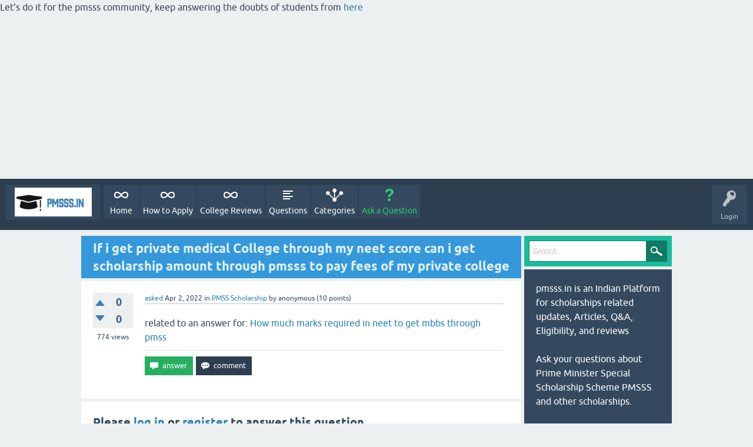

--- FILE ---
content_type: text/html; charset=utf-8
request_url: https://pmsss.in/1507/if-i-get-private-medical-college-through-my-neet-score-can-i-get-scholarship-amount-through-pmsss-to-pay-fees-of-my-private-college
body_size: 12485
content:
<!DOCTYPE html><html lang="en" itemscope="" itemtype="https://schema.org/QAPage"><!-- Powered by Question2Answer - http://www.question2answer.org/ --><head><meta charset="utf-8"/>
<script>var __ezHttpConsent={setByCat:function(src,tagType,attributes,category,force,customSetScriptFn=null){var setScript=function(){if(force||window.ezTcfConsent[category]){if(typeof customSetScriptFn==='function'){customSetScriptFn();}else{var scriptElement=document.createElement(tagType);scriptElement.src=src;attributes.forEach(function(attr){for(var key in attr){if(attr.hasOwnProperty(key)){scriptElement.setAttribute(key,attr[key]);}}});var firstScript=document.getElementsByTagName(tagType)[0];firstScript.parentNode.insertBefore(scriptElement,firstScript);}}};if(force||(window.ezTcfConsent&&window.ezTcfConsent.loaded)){setScript();}else if(typeof getEzConsentData==="function"){getEzConsentData().then(function(ezTcfConsent){if(ezTcfConsent&&ezTcfConsent.loaded){setScript();}else{console.error("cannot get ez consent data");force=true;setScript();}});}else{force=true;setScript();console.error("getEzConsentData is not a function");}},};</script>
<script>var ezTcfConsent=window.ezTcfConsent?window.ezTcfConsent:{loaded:false,store_info:false,develop_and_improve_services:false,measure_ad_performance:false,measure_content_performance:false,select_basic_ads:false,create_ad_profile:false,select_personalized_ads:false,create_content_profile:false,select_personalized_content:false,understand_audiences:false,use_limited_data_to_select_content:false,};function getEzConsentData(){return new Promise(function(resolve){document.addEventListener("ezConsentEvent",function(event){var ezTcfConsent=event.detail.ezTcfConsent;resolve(ezTcfConsent);});});}</script>
<script>if(typeof _setEzCookies!=='function'){function _setEzCookies(ezConsentData){var cookies=window.ezCookieQueue;for(var i=0;i<cookies.length;i++){var cookie=cookies[i];if(ezConsentData&&ezConsentData.loaded&&ezConsentData[cookie.tcfCategory]){document.cookie=cookie.name+"="+cookie.value;}}}}
window.ezCookieQueue=window.ezCookieQueue||[];if(typeof addEzCookies!=='function'){function addEzCookies(arr){window.ezCookieQueue=[...window.ezCookieQueue,...arr];}}
addEzCookies([{name:"ezoab_260763",value:"mod1; Path=/; Domain=pmsss.in; Max-Age=7200",tcfCategory:"store_info",isEzoic:"true",},{name:"ezosuibasgeneris-1",value:"a7506236-17dd-4220-65be-57fc3f42872f; Path=/; Domain=pmsss.in; Expires=Thu, 21 Jan 2027 08:12:46 UTC; Secure; SameSite=None",tcfCategory:"understand_audiences",isEzoic:"true",}]);if(window.ezTcfConsent&&window.ezTcfConsent.loaded){_setEzCookies(window.ezTcfConsent);}else if(typeof getEzConsentData==="function"){getEzConsentData().then(function(ezTcfConsent){if(ezTcfConsent&&ezTcfConsent.loaded){_setEzCookies(window.ezTcfConsent);}else{console.error("cannot get ez consent data");_setEzCookies(window.ezTcfConsent);}});}else{console.error("getEzConsentData is not a function");_setEzCookies(window.ezTcfConsent);}</script><script type="text/javascript" data-ezscrex='false' data-cfasync='false'>window._ezaq = Object.assign({"edge_cache_status":11,"edge_response_time":584,"url":"https://pmsss.in/1507/if-i-get-private-medical-college-through-my-neet-score-can-i-get-scholarship-amount-through-pmsss-to-pay-fees-of-my-private-college"}, typeof window._ezaq !== "undefined" ? window._ezaq : {});</script><script type="text/javascript" data-ezscrex='false' data-cfasync='false'>window._ezaq = Object.assign({"ab_test_id":"mod1"}, typeof window._ezaq !== "undefined" ? window._ezaq : {});window.__ez=window.__ez||{};window.__ez.tf={};</script><script type="text/javascript" data-ezscrex='false' data-cfasync='false'>window.ezDisableAds = true;</script>
<script data-ezscrex='false' data-cfasync='false' data-pagespeed-no-defer>var __ez=__ez||{};__ez.stms=Date.now();__ez.evt={};__ez.script={};__ez.ck=__ez.ck||{};__ez.template={};__ez.template.isOrig=true;__ez.queue=__ez.queue||function(){var e=0,i=0,t=[],n=!1,o=[],r=[],s=!0,a=function(e,i,n,o,r,s,a){var l=arguments.length>7&&void 0!==arguments[7]?arguments[7]:window,d=this;this.name=e,this.funcName=i,this.parameters=null===n?null:w(n)?n:[n],this.isBlock=o,this.blockedBy=r,this.deleteWhenComplete=s,this.isError=!1,this.isComplete=!1,this.isInitialized=!1,this.proceedIfError=a,this.fWindow=l,this.isTimeDelay=!1,this.process=function(){f("... func = "+e),d.isInitialized=!0,d.isComplete=!0,f("... func.apply: "+e);var i=d.funcName.split("."),n=null,o=this.fWindow||window;i.length>3||(n=3===i.length?o[i[0]][i[1]][i[2]]:2===i.length?o[i[0]][i[1]]:o[d.funcName]),null!=n&&n.apply(null,this.parameters),!0===d.deleteWhenComplete&&delete t[e],!0===d.isBlock&&(f("----- F'D: "+d.name),m())}},l=function(e,i,t,n,o,r,s){var a=arguments.length>7&&void 0!==arguments[7]?arguments[7]:window,l=this;this.name=e,this.path=i,this.async=o,this.defer=r,this.isBlock=t,this.blockedBy=n,this.isInitialized=!1,this.isError=!1,this.isComplete=!1,this.proceedIfError=s,this.fWindow=a,this.isTimeDelay=!1,this.isPath=function(e){return"/"===e[0]&&"/"!==e[1]},this.getSrc=function(e){return void 0!==window.__ezScriptHost&&this.isPath(e)&&"banger.js"!==this.name?window.__ezScriptHost+e:e},this.process=function(){l.isInitialized=!0,f("... file = "+e);var i=this.fWindow?this.fWindow.document:document,t=i.createElement("script");t.src=this.getSrc(this.path),!0===o?t.async=!0:!0===r&&(t.defer=!0),t.onerror=function(){var e={url:window.location.href,name:l.name,path:l.path,user_agent:window.navigator.userAgent};"undefined"!=typeof _ezaq&&(e.pageview_id=_ezaq.page_view_id);var i=encodeURIComponent(JSON.stringify(e)),t=new XMLHttpRequest;t.open("GET","//g.ezoic.net/ezqlog?d="+i,!0),t.send(),f("----- ERR'D: "+l.name),l.isError=!0,!0===l.isBlock&&m()},t.onreadystatechange=t.onload=function(){var e=t.readyState;f("----- F'D: "+l.name),e&&!/loaded|complete/.test(e)||(l.isComplete=!0,!0===l.isBlock&&m())},i.getElementsByTagName("head")[0].appendChild(t)}},d=function(e,i){this.name=e,this.path="",this.async=!1,this.defer=!1,this.isBlock=!1,this.blockedBy=[],this.isInitialized=!0,this.isError=!1,this.isComplete=i,this.proceedIfError=!1,this.isTimeDelay=!1,this.process=function(){}};function c(e,i,n,s,a,d,c,u,f){var m=new l(e,i,n,s,a,d,c,f);!0===u?o[e]=m:r[e]=m,t[e]=m,h(m)}function h(e){!0!==u(e)&&0!=s&&e.process()}function u(e){if(!0===e.isTimeDelay&&!1===n)return f(e.name+" blocked = TIME DELAY!"),!0;if(w(e.blockedBy))for(var i=0;i<e.blockedBy.length;i++){var o=e.blockedBy[i];if(!1===t.hasOwnProperty(o))return f(e.name+" blocked = "+o),!0;if(!0===e.proceedIfError&&!0===t[o].isError)return!1;if(!1===t[o].isComplete)return f(e.name+" blocked = "+o),!0}return!1}function f(e){var i=window.location.href,t=new RegExp("[?&]ezq=([^&#]*)","i").exec(i);"1"===(t?t[1]:null)&&console.debug(e)}function m(){++e>200||(f("let's go"),p(o),p(r))}function p(e){for(var i in e)if(!1!==e.hasOwnProperty(i)){var t=e[i];!0===t.isComplete||u(t)||!0===t.isInitialized||!0===t.isError?!0===t.isError?f(t.name+": error"):!0===t.isComplete?f(t.name+": complete already"):!0===t.isInitialized&&f(t.name+": initialized already"):t.process()}}function w(e){return"[object Array]"==Object.prototype.toString.call(e)}return window.addEventListener("load",(function(){setTimeout((function(){n=!0,f("TDELAY -----"),m()}),5e3)}),!1),{addFile:c,addFileOnce:function(e,i,n,o,r,s,a,l,d){t[e]||c(e,i,n,o,r,s,a,l,d)},addDelayFile:function(e,i){var n=new l(e,i,!1,[],!1,!1,!0);n.isTimeDelay=!0,f(e+" ...  FILE! TDELAY"),r[e]=n,t[e]=n,h(n)},addFunc:function(e,n,s,l,d,c,u,f,m,p){!0===c&&(e=e+"_"+i++);var w=new a(e,n,s,l,d,u,f,p);!0===m?o[e]=w:r[e]=w,t[e]=w,h(w)},addDelayFunc:function(e,i,n){var o=new a(e,i,n,!1,[],!0,!0);o.isTimeDelay=!0,f(e+" ...  FUNCTION! TDELAY"),r[e]=o,t[e]=o,h(o)},items:t,processAll:m,setallowLoad:function(e){s=e},markLoaded:function(e){if(e&&0!==e.length){if(e in t){var i=t[e];!0===i.isComplete?f(i.name+" "+e+": error loaded duplicate"):(i.isComplete=!0,i.isInitialized=!0)}else t[e]=new d(e,!0);f("markLoaded dummyfile: "+t[e].name)}},logWhatsBlocked:function(){for(var e in t)!1!==t.hasOwnProperty(e)&&u(t[e])}}}();__ez.evt.add=function(e,t,n){e.addEventListener?e.addEventListener(t,n,!1):e.attachEvent?e.attachEvent("on"+t,n):e["on"+t]=n()},__ez.evt.remove=function(e,t,n){e.removeEventListener?e.removeEventListener(t,n,!1):e.detachEvent?e.detachEvent("on"+t,n):delete e["on"+t]};__ez.script.add=function(e){var t=document.createElement("script");t.src=e,t.async=!0,t.type="text/javascript",document.getElementsByTagName("head")[0].appendChild(t)};__ez.dot=__ez.dot||{};__ez.queue.addFileOnce('/detroitchicago/boise.js', '/detroitchicago/boise.js?gcb=195-0&cb=5', true, [], true, false, true, false);__ez.queue.addFileOnce('/parsonsmaize/abilene.js', '/parsonsmaize/abilene.js?gcb=195-0&cb=e80eca0cdb', true, [], true, false, true, false);__ez.queue.addFileOnce('/parsonsmaize/mulvane.js', '/parsonsmaize/mulvane.js?gcb=195-0&cb=e75e48eec0', true, ['/parsonsmaize/abilene.js'], true, false, true, false);__ez.queue.addFileOnce('/detroitchicago/birmingham.js', '/detroitchicago/birmingham.js?gcb=195-0&cb=539c47377c', true, ['/parsonsmaize/abilene.js'], true, false, true, false);</script>
<script data-ezscrex="false" type="text/javascript" data-cfasync="false">window._ezaq = Object.assign({"ad_cache_level":0,"adpicker_placement_cnt":0,"ai_placeholder_cache_level":0,"ai_placeholder_placement_cnt":-1,"domain":"pmsss.in","domain_id":260763,"ezcache_level":1,"ezcache_skip_code":11,"has_bad_image":0,"has_bad_words":0,"is_sitespeed":0,"lt_cache_level":0,"response_size":47409,"response_size_orig":41651,"response_time_orig":570,"template_id":120,"url":"https://pmsss.in/1507/if-i-get-private-medical-college-through-my-neet-score-can-i-get-scholarship-amount-through-pmsss-to-pay-fees-of-my-private-college","word_count":0,"worst_bad_word_level":0}, typeof window._ezaq !== "undefined" ? window._ezaq : {});__ez.queue.markLoaded('ezaqBaseReady');</script>
<script type='text/javascript' data-ezscrex='false' data-cfasync='false'>
window.ezAnalyticsStatic = true;

function analyticsAddScript(script) {
	var ezDynamic = document.createElement('script');
	ezDynamic.type = 'text/javascript';
	ezDynamic.innerHTML = script;
	document.head.appendChild(ezDynamic);
}
function getCookiesWithPrefix() {
    var allCookies = document.cookie.split(';');
    var cookiesWithPrefix = {};

    for (var i = 0; i < allCookies.length; i++) {
        var cookie = allCookies[i].trim();

        for (var j = 0; j < arguments.length; j++) {
            var prefix = arguments[j];
            if (cookie.indexOf(prefix) === 0) {
                var cookieParts = cookie.split('=');
                var cookieName = cookieParts[0];
                var cookieValue = cookieParts.slice(1).join('=');
                cookiesWithPrefix[cookieName] = decodeURIComponent(cookieValue);
                break; // Once matched, no need to check other prefixes
            }
        }
    }

    return cookiesWithPrefix;
}
function productAnalytics() {
	var d = {"pr":[6],"omd5":"269765828b30a6f17d1b9ffb46a2c466","nar":"risk score"};
	d.u = _ezaq.url;
	d.p = _ezaq.page_view_id;
	d.v = _ezaq.visit_uuid;
	d.ab = _ezaq.ab_test_id;
	d.e = JSON.stringify(_ezaq);
	d.ref = document.referrer;
	d.c = getCookiesWithPrefix('active_template', 'ez', 'lp_');
	if(typeof ez_utmParams !== 'undefined') {
		d.utm = ez_utmParams;
	}

	var dataText = JSON.stringify(d);
	var xhr = new XMLHttpRequest();
	xhr.open('POST','/ezais/analytics?cb=1', true);
	xhr.onload = function () {
		if (xhr.status!=200) {
            return;
		}

        if(document.readyState !== 'loading') {
            analyticsAddScript(xhr.response);
            return;
        }

        var eventFunc = function() {
            if(document.readyState === 'loading') {
                return;
            }
            document.removeEventListener('readystatechange', eventFunc, false);
            analyticsAddScript(xhr.response);
        };

        document.addEventListener('readystatechange', eventFunc, false);
	};
	xhr.setRequestHeader('Content-Type','text/plain');
	xhr.send(dataText);
}
__ez.queue.addFunc("productAnalytics", "productAnalytics", null, true, ['ezaqBaseReady'], false, false, false, true);
</script><base href="https://pmsss.in/1507/if-i-get-private-medical-college-through-my-neet-score-can-i-get-scholarship-amount-through-pmsss-to-pay-fees-of-my-private-college"/>

<title>If i get private medical College through my neet score can i get scholarship amount through pmsss to pay fees of my private college - pmsss.in</title>
<meta name="viewport" content="width=device-width, initial-scale=1"/>
<meta name="keywords" content="PMSS Scholarship"/>
<style>
@font-face {
 font-family: 'Ubuntu'; font-weight: normal; font-style: normal;
 src: local('Ubuntu'),
  url('../qa-theme/SnowFlat/fonts/ubuntu-regular.woff2') format('woff2'), url('../qa-theme/SnowFlat/fonts/ubuntu-regular.woff') format('woff');
}
@font-face {
 font-family: 'Ubuntu'; font-weight: bold; font-style: normal;
 src: local('Ubuntu Bold'), local('Ubuntu-Bold'),
  url('../qa-theme/SnowFlat/fonts/ubuntu-bold.woff2') format('woff2'), url('../qa-theme/SnowFlat/fonts/ubuntu-bold.woff') format('woff');
}
@font-face {
 font-family: 'Ubuntu'; font-weight: normal; font-style: italic;
 src: local('Ubuntu Italic'), local('Ubuntu-Italic'),
  url('../qa-theme/SnowFlat/fonts/ubuntu-italic.woff2') format('woff2'), url('../qa-theme/SnowFlat/fonts/ubuntu-italic.woff') format('woff');
}
@font-face {
 font-family: 'Ubuntu'; font-weight: bold; font-style: italic;
 src: local('Ubuntu Bold Italic'), local('Ubuntu-BoldItalic'),
  url('../qa-theme/SnowFlat/fonts/ubuntu-bold-italic.woff2') format('woff2'), url('../qa-theme/SnowFlat/fonts/ubuntu-bold-italic.woff') format('woff');
}
</style>
<link rel="stylesheet" href="../qa-theme/SnowFlat/qa-styles.css?1.8.8"/>
<style>
.qa-nav-user { margin: 0 !important; }
@media (max-width: 979px) {
 body.qa-template-user.fixed, body[class*="qa-template-user-"].fixed { padding-top: 118px !important; }
 body.qa-template-users.fixed { padding-top: 95px !important; }
}
@media (min-width: 980px) {
 body.qa-template-users.fixed { padding-top: 105px !important;}
}
</style>
<link rel="canonical" href="https://pmsss.in/1507/if-i-get-private-medical-college-through-my-neet-score-can-i-get-scholarship-amount-through-pmsss-to-pay-fees-of-my-private-college"/>
<link rel="search" type="application/opensearchdescription+xml" title="pmsss.in" href="../opensearch.xml"/>
<link rel="shortcut icon" type="image/ico" href="/favicon.ico"/>
<meta name="description" content="A platform for scholarships related updates, Articles, Q&amp;A, Eligibility, and reviews. Ask your questions about Prime Minister&#39;s Special Scholarship Scheme and other Scholarships. Solve doubts on the spot.Read college reviews by PMSSS students"/>
  <meta name="keywords" content="pmsss, choice filling in pmsss,AICTE, jk-scholarship,free education, undergraduate scholarship, scholarship"/>
<meta property="og:image:" content="https://pmsss.in/qa-theme/Donut-theme/images/aicte.jpg"/>

<meta property="og:image:url" content="https://pmsss.in/qa-theme/Donut-theme/images/aicte.jpg"/>
<meta itemprop="name" content="If i get private medical College through my neet score can i get scholarship amount through pmsss to pay fees of my private college"/>
<script>
var qa_root = '..\/';
var qa_request = '1507\/if-i-get-private-medical-college-through-my-neet-score-can-i-get-scholarship-amount-through-pmsss-to-pay-fees-of-my-private-college';
</script>
<script src="../qa-content/jquery-3.5.1.min.js"></script>
<script src="../qa-content/qa-global.js?1.8.8"></script>
<script>
$(window).on('load', function() {
	qa_element_revealed=document.getElementById('anew');
});
</script>
<script src="../qa-theme/SnowFlat/js/snow-core.js?1.8.8"></script>
<script type='text/javascript'>
var ezoTemplate = 'old_site_noads';
var ezouid = '1';
var ezoFormfactor = '1';
</script><script data-ezscrex="false" type='text/javascript'>
var soc_app_id = '0';
var did = 260763;
var ezdomain = 'pmsss.in';
var ezoicSearchable = 1;
</script></head>
<body class="qa-template-question qa-theme-snowflat qa-category-19 qa-body-js-off">
<script>
var b = document.getElementsByTagName('body')[0];
b.className = b.className.replace('qa-body-js-off', 'qa-body-js-on');
</script>
<div class="alert alert-primary" role="alert">
  Let&#39;s do it for the pmsss community, keep answering the doubts of students from <a href="https://pmsss.in/questions">here</a>
</div>

<!-- Ezoic - top_of_page - top_of_page -->
<div id="ezoic-pub-ad-placeholder-109"> 
</div>

<script async="" src="https://pagead2.googlesyndication.com/pagead/js/adsbygoogle.js?client=ca-pub-8573095476316283" crossorigin="anonymous"></script>
<!-- top of page ad -->
<ins class="adsbygoogle" style="display:block" data-ad-client="ca-pub-8573095476316283" data-ad-slot="6597227937" data-ad-format="auto" data-full-width-responsive="true"></ins>
<script>
     (adsbygoogle = window.adsbygoogle || []).push({});
</script>
<div id="qam-topbar" class="clearfix">
<div class="qam-main-nav-wrapper clearfix">
<div class="sb-toggle-left qam-menu-toggle"><i class="icon-th-list"></i></div>
<div class="qam-account-items-wrapper">
<div id="qam-account-toggle" class="qam-logged-out">
<i class="icon-key qam-auth-key"></i>
<div class="qam-account-handle">Login</div>
</div>
<div class="qam-account-items clearfix">
<form action="../login?to=1507%2Fif-i-get-private-medical-college-through-my-neet-score-can-i-get-scholarship-amount-through-pmsss-to-pay-fees-of-my-private-college" method="post">
<input type="text" name="emailhandle" dir="auto" placeholder="Email or Username"/>
<input type="password" name="password" dir="auto" placeholder="Password"/>
<div><input type="checkbox" name="remember" id="qam-rememberme" value="1"/>
<label for="qam-rememberme">Remember</label></div>
<input type="hidden" name="code" value="0-1768983165-59360357eb24cdd166d7761b1f54212baa58e114"/>
<input type="submit" value="Login" class="qa-form-tall-button qa-form-tall-button-login" name="dologin"/>
</form>
<div class="qa-nav-user">
<ul class="qa-nav-user-list">
<li class="qa-nav-user-item qa-nav-user-register">
<a href="../register?to=1507%2Fif-i-get-private-medical-college-through-my-neet-score-can-i-get-scholarship-amount-through-pmsss-to-pay-fees-of-my-private-college" class="qa-nav-user-link">Register</a>
</li>
</ul>
<div class="qa-nav-user-clear">
</div>
</div>
</div> <!-- END qam-account-items -->
</div> <!-- END qam-account-items-wrapper -->
<div class="qa-logo">
<a href="../" class="qa-logo-link" title="pmsss.in"><img src="https://pmsss.in/qa-theme/Donut-theme/images/pmsss_logo.jpg" alt="pmsss.in"/></a>
</div>
<div class="qa-nav-main">
<ul class="qa-nav-main-list">
<li class="qa-nav-main-item qa-nav-main-custom-8">
<a href="https://pmsss.in/" class="qa-nav-main-link">Home</a>
</li>
<li class="qa-nav-main-item qa-nav-main-custom-14">
<a href="https://pmsss.in/how-to-apply-for-pmsss" class="qa-nav-main-link">How to Apply</a>
</li>
<li class="qa-nav-main-item qa-nav-main-custom-6">
<a href="https://pmsss.in/questions/college-reviews" class="qa-nav-main-link">College Reviews</a>
</li>
<li class="qa-nav-main-item qa-nav-main-questions">
<a href="../questions" class="qa-nav-main-link">Questions</a>
</li>
<li class="qa-nav-main-item qa-nav-main-categories">
<a href="../categories" class="qa-nav-main-link">Categories</a>
</li>
<li class="qa-nav-main-item qa-nav-main-ask">
<a href="../ask?cat=19" class="qa-nav-main-link">Ask a Question</a>
</li>
</ul>
<div class="qa-nav-main-clear">
</div>
</div>
</div> <!-- END qam-main-nav-wrapper -->
</div> <!-- END qam-topbar -->
<div class="qam-ask-search-box"><div class="qam-ask-mobile"><a href="../ask" class="turquoise">Ask a Question</a></div><div class="qam-search-mobile turquoise" id="qam-search-mobile"></div></div>
<div class="qam-search turquoise the-top" id="the-top-search">
<div class="qa-search">
<form method="get" action="../search">
<input type="text" placeholder="Search..." name="q" value="" class="qa-search-field"/>
<input type="submit" value="Search" class="qa-search-button"/>
</form>
</div>
</div>
<div class="qa-body-wrapper" itemprop="mainEntity" itemscope="" itemtype="https://schema.org/Question">
<div class="qa-main-wrapper">
<div class="qa-main">
<div class="qa-main-heading">
<h1>
<a href="../1507/if-i-get-private-medical-college-through-my-neet-score-can-i-get-scholarship-amount-through-pmsss-to-pay-fees-of-my-private-college">
<span itemprop="name">If i get private medical College through my neet score can i get scholarship amount through pmsss to pay fees of my private college</span>
</a>
</h1>
</div>
<div class="qa-part-q-view">
<div class="qa-q-view" id="q1507">
<form method="post" action="../1507/if-i-get-private-medical-college-through-my-neet-score-can-i-get-scholarship-amount-through-pmsss-to-pay-fees-of-my-private-college">
<div class="qa-q-view-stats">
<div class="qa-voting qa-voting-updown" id="voting_1507">
<div class="qa-vote-buttons qa-vote-buttons-updown">
<input title="Click to vote up" name="vote_1507_1_q1507" onclick="return qa_vote_click(this);" type="submit" value="+" class="qa-vote-first-button qa-vote-up-button"/> 
<input title="Click to vote down" name="vote_1507_-1_q1507" onclick="return qa_vote_click(this);" type="submit" value="–" class="qa-vote-second-button qa-vote-down-button"/> 
</div>
<div class="qa-vote-count qa-vote-count-updown">
<span class="qa-upvote-count">
<span class="qa-upvote-count-data">0</span><span class="qa-upvote-count-pad"> like <meta itemprop="upvoteCount" content="0"/></span>
</span>
<span class="qa-downvote-count">
<span class="qa-downvote-count-data">0</span><span class="qa-downvote-count-pad"> dislike</span>
</span>
</div>
<div class="qa-vote-clear">
</div>
</div>
<span class="qa-view-count">
<span class="qa-view-count-data">774</span><span class="qa-view-count-pad"> views</span>
</span>
</div>
<input name="code" type="hidden" value="0-1768983165-c33f1225edf9821593a718a7c5f6403c94a875af"/>
</form>
<div class="qa-q-view-main">
<form method="post" action="../1507/if-i-get-private-medical-college-through-my-neet-score-can-i-get-scholarship-amount-through-pmsss-to-pay-fees-of-my-private-college">
<span class="qa-q-view-avatar-meta">
<span class="qa-q-view-meta">
<a href="../1507/if-i-get-private-medical-college-through-my-neet-score-can-i-get-scholarship-amount-through-pmsss-to-pay-fees-of-my-private-college" class="qa-q-view-what" itemprop="url">asked</a>
<span class="qa-q-view-when">
<span class="qa-q-view-when-data"><time itemprop="dateCreated" datetime="2022-04-02T15:05:40+0000" title="2022-04-02T15:05:40+0000">Apr 2, 2022</time></span>
</span>
<span class="qa-q-view-where">
<span class="qa-q-view-where-pad">in </span><span class="qa-q-view-where-data"><a href="../pmss-scholarship" class="qa-category-link">PMSS Scholarship</a></span>
</span>
<span class="qa-q-view-who">
<span class="qa-q-view-who-pad">by </span>
<span class="qa-q-view-who-data">anonymous</span>
<span class="qa-q-view-who-points">
<span class="qa-q-view-who-points-pad">(</span><span class="qa-q-view-who-points-data">10</span><span class="qa-q-view-who-points-pad"> points)</span>
</span>
</span>
</span>
</span>
<div class="qa-q-view-content qa-post-content">
<a name="1507"></a><div itemprop="text"></div>
</div>
<div class="qa-q-view-follows">
related to an answer for:
<a href="../1107/how-much-marks-required-in-neet-to-get-mbbs-through-pmss?show=1112#a1112" class="qa-q-view-follows-link">How much marks required in neet to get mbbs through pmss</a>
</div>
<div class="qa-q-view-buttons">
<input name="q_doanswer" id="q_doanswer" onclick="return qa_toggle_element(&#39;anew&#39;)" value="answer" title="Answer this question" type="submit" class="qa-form-light-button qa-form-light-button-answer"/>
<input name="q_docomment" onclick="return qa_toggle_element(&#39;c1507&#39;)" value="comment" title="Add a comment on this question" type="submit" class="qa-form-light-button qa-form-light-button-comment"/>
</div>
<input name="code" type="hidden" value="0-1768983165-e0a1e534e17dd13192e1da0f6c0cc6821b1297aa"/>
<input name="qa_click" type="hidden" value=""/>
</form>
<div class="qa-q-view-c-list" style="display:none;" id="c1507_list">
</div> <!-- END qa-c-list -->
<div class="qa-c-form" id="c1507" style="display:none;">
<h2>Please <a href="../login?to=1507%2Fif-i-get-private-medical-college-through-my-neet-score-can-i-get-scholarship-amount-through-pmsss-to-pay-fees-of-my-private-college">log in</a> or <a href="../register?to=1507%2Fif-i-get-private-medical-college-through-my-neet-score-can-i-get-scholarship-amount-through-pmsss-to-pay-fees-of-my-private-college">register</a> to add a comment.</h2>
</div> <!-- END qa-c-form -->
</div> <!-- END qa-q-view-main -->
<div class="qa-q-view-clear">
</div>
</div> <!-- END qa-q-view -->
</div>
<div class="qa-part-a-form">
<div class="qa-a-form" id="anew">
<h2>Please <a href="../login?to=1507%2Fif-i-get-private-medical-college-through-my-neet-score-can-i-get-scholarship-amount-through-pmsss-to-pay-fees-of-my-private-college">log in</a> or <a href="../register?to=1507%2Fif-i-get-private-medical-college-through-my-neet-score-can-i-get-scholarship-amount-through-pmsss-to-pay-fees-of-my-private-college">register</a> to answer this question.</h2>
</div> <!-- END qa-a-form -->
</div>
<div class="qa-part-a-list">
<h2 id="a_list_title" style="display:none;"><span itemprop="answerCount">0</span> Answers</h2>
<div class="qa-a-list" id="a_list">
</div> <!-- END qa-a-list -->
</div>
<div class="qa-widgets-main qa-widgets-main-low">
<div class="qa-widget-main qa-widget-main-low">
<h2>
Related questions
</h2>
<form method="post" action="../1507/if-i-get-private-medical-college-through-my-neet-score-can-i-get-scholarship-amount-through-pmsss-to-pay-fees-of-my-private-college">
<div class="qa-q-list">
<div class="qa-q-list-item" id="q1674">
<div class="qa-q-item-stats">
<div class="qa-voting qa-voting-updown" id="voting_1674">
<div class="qa-vote-buttons qa-vote-buttons-updown">
<input title="Click to vote up" name="vote_1674_1_q1674" onclick="return qa_vote_click(this);" type="submit" value="+" class="qa-vote-first-button qa-vote-up-button"/> 
<input title="Click to vote down" name="vote_1674_-1_q1674" onclick="return qa_vote_click(this);" type="submit" value="–" class="qa-vote-second-button qa-vote-down-button"/> 
</div>
<div class="qa-vote-count qa-vote-count-updown">
<span class="qa-upvote-count">
<span class="qa-upvote-count-data">0</span><span class="qa-upvote-count-pad"> like</span>
</span>
<span class="qa-downvote-count">
<span class="qa-downvote-count-data">0</span><span class="qa-downvote-count-pad"> dislike</span>
</span>
</div>
<div class="qa-vote-clear">
</div>
</div>
<span class="qa-a-count qa-a-count-zero">
<span class="qa-a-count-data">0</span><span class="qa-a-count-pad"> answers</span>
</span>
<span class="qa-view-count">
<span class="qa-view-count-data">626</span><span class="qa-view-count-pad"> views</span>
</span>
</div>
<div class="qa-q-item-main">
<div class="qa-q-item-title">
<a href="../1674/mam-my-expected-neet-score-is-270-and-12th-is-97-can-i-get-admission-in-rajkumaari-amrit-kaur-college-of-nursing-through-pmsss-without-qualifying-neet">Mam my expected neet score is 270 and 12th % is 97 can i get admission in Rajkumaari amrit kaur college of nursing through PMSSS without qualifying neet</a>
</div>
<span class="qa-q-item-avatar-meta">
<span class="qa-q-item-meta">
<span class="qa-q-item-what">asked</span>
<span class="qa-q-item-when">
<span class="qa-q-item-when-data">Sep 2, 2022</span>
</span>
<span class="qa-q-item-where">
<span class="qa-q-item-where-pad">in </span><span class="qa-q-item-where-data"><a href="../scholarship/professional-course" class="qa-category-link">professional course</a></span>
</span>
<span class="qa-q-item-who">
<span class="qa-q-item-who-pad">by </span>
<span class="qa-q-item-who-data">anonymous</span>
<span class="qa-q-item-who-points">
<span class="qa-q-item-who-points-pad">(</span><span class="qa-q-item-who-points-data">5</span><span class="qa-q-item-who-points-pad"> points)</span>
</span>
</span>
</span>
</span>
</div>
<div class="qa-q-item-clear">
</div>
</div> <!-- END qa-q-list-item -->
<div class="qa-q-list-item" id="q2135">
<div class="qa-q-item-stats">
<div class="qa-voting qa-voting-updown" id="voting_2135">
<div class="qa-vote-buttons qa-vote-buttons-updown">
<input title="Click to vote up" name="vote_2135_1_q2135" onclick="return qa_vote_click(this);" type="submit" value="+" class="qa-vote-first-button qa-vote-up-button"/> 
<input title="Click to vote down" name="vote_2135_-1_q2135" onclick="return qa_vote_click(this);" type="submit" value="–" class="qa-vote-second-button qa-vote-down-button"/> 
</div>
<div class="qa-vote-count qa-vote-count-updown">
<span class="qa-upvote-count">
<span class="qa-upvote-count-data">0</span><span class="qa-upvote-count-pad"> like</span>
</span>
<span class="qa-downvote-count">
<span class="qa-downvote-count-data">0</span><span class="qa-downvote-count-pad"> dislike</span>
</span>
</div>
<div class="qa-vote-clear">
</div>
</div>
<span class="qa-a-count qa-a-count-zero">
<span class="qa-a-count-data">0</span><span class="qa-a-count-pad"> answers</span>
</span>
<span class="qa-view-count">
<span class="qa-view-count-data">503</span><span class="qa-view-count-pad"> views</span>
</span>
</div>
<div class="qa-q-item-main">
<div class="qa-q-item-title">
<a href="../2135/if-pmss-amount-is-higher-than-the-college-fees-do-i-need-to-pay-all-my-credited-amount-to-the-college-im-not-using-any-of-their-college-bus-hostel-mess">If pmss amount is higher than the college fees.do i need to pay all my credited amount to the college? I&#39;m not using any of their college bus,hostel,mess.</a>
</div>
<span class="qa-q-item-avatar-meta">
<span class="qa-q-item-meta">
<span class="qa-q-item-what">asked</span>
<span class="qa-q-item-when">
<span class="qa-q-item-when-data">Jun 7, 2024</span>
</span>
<span class="qa-q-item-where">
<span class="qa-q-item-where-pad">in </span><span class="qa-q-item-where-data"><a href="../scholarship/pmsss" class="qa-category-link">pmsss</a></span>
</span>
<span class="qa-q-item-who">
<span class="qa-q-item-who-pad">by </span>
<span class="qa-q-item-who-data">anonymous</span>
<span class="qa-q-item-who-points">
<span class="qa-q-item-who-points-pad">(</span><span class="qa-q-item-who-points-data">5</span><span class="qa-q-item-who-points-pad"> points)</span>
</span>
</span>
</span>
</span>
<div class="qa-q-item-tags">
<ul class="qa-q-item-tag-list">
<li class="qa-q-item-tag-item"><a href="../tag/pmsss-scholarship" class="qa-tag-link">pmsss-scholarship</a></li>
<li class="qa-q-item-tag-item"><a href="../tag/pmsss-aicte" class="qa-tag-link">pmsss-aicte</a></li>
</ul>
</div>
</div>
<div class="qa-q-item-clear">
</div>
</div> <!-- END qa-q-list-item -->
<div class="qa-q-list-item" id="q1557">
<div class="qa-q-item-stats">
<div class="qa-voting qa-voting-updown" id="voting_1557">
<div class="qa-vote-buttons qa-vote-buttons-updown">
<input title="Click to vote up" name="vote_1557_1_q1557" onclick="return qa_vote_click(this);" type="submit" value="+" class="qa-vote-first-button qa-vote-up-button"/> 
<input title="Click to vote down" name="vote_1557_-1_q1557" onclick="return qa_vote_click(this);" type="submit" value="–" class="qa-vote-second-button qa-vote-down-button"/> 
</div>
<div class="qa-vote-count qa-vote-count-updown">
<span class="qa-upvote-count">
<span class="qa-upvote-count-data">0</span><span class="qa-upvote-count-pad"> like</span>
</span>
<span class="qa-downvote-count">
<span class="qa-downvote-count-data">0</span><span class="qa-downvote-count-pad"> dislike</span>
</span>
</div>
<div class="qa-vote-clear">
</div>
</div>
<span class="qa-a-count">
<span class="qa-a-count-data">1</span><span class="qa-a-count-pad"> answer</span>
</span>
<span class="qa-view-count">
<span class="qa-view-count-data">2.6k</span><span class="qa-view-count-pad"> views</span>
</span>
</div>
<div class="qa-q-item-main">
<div class="qa-q-item-title">
<a href="../1557/if-a-college-is-not-under-pmsss-but-is-taking-cuet-and-if-i-get-admission-on-my-own-in-that-college-through-cuet-can-i-avail-scholarship-through-entrance-procedure-in-pmsss">If a college is not under pmsss, but is taking cuet and if i get admission on my own in that college through cuet, can i avail scholarship through entrance procedure in pmsss?</a>
</div>
<span class="qa-q-item-avatar-meta">
<span class="qa-q-item-meta">
<span class="qa-q-item-what">asked</span>
<span class="qa-q-item-when">
<span class="qa-q-item-when-data">May 14, 2022</span>
</span>
<span class="qa-q-item-who">
<span class="qa-q-item-who-pad">by </span>
<span class="qa-q-item-who-data">anonymous</span>
<span class="qa-q-item-who-points">
<span class="qa-q-item-who-points-pad">(</span><span class="qa-q-item-who-points-data">20</span><span class="qa-q-item-who-points-pad"> points)</span>
</span>
</span>
</span>
</span>
</div>
<div class="qa-q-item-clear">
</div>
</div> <!-- END qa-q-list-item -->
<div class="qa-q-list-item" id="q1218">
<div class="qa-q-item-stats">
<div class="qa-voting qa-voting-updown" id="voting_1218">
<div class="qa-vote-buttons qa-vote-buttons-updown">
<input title="Click to vote up" name="vote_1218_1_q1218" onclick="return qa_vote_click(this);" type="submit" value="+" class="qa-vote-first-button qa-vote-up-button"/> 
<input title="Click to vote down" name="vote_1218_-1_q1218" onclick="return qa_vote_click(this);" type="submit" value="–" class="qa-vote-second-button qa-vote-down-button"/> 
</div>
<div class="qa-vote-count qa-vote-count-updown">
<span class="qa-upvote-count">
<span class="qa-upvote-count-data">0</span><span class="qa-upvote-count-pad"> like</span>
</span>
<span class="qa-downvote-count">
<span class="qa-downvote-count-data">0</span><span class="qa-downvote-count-pad"> dislike</span>
</span>
</div>
<div class="qa-vote-clear">
</div>
</div>
<span class="qa-a-count">
<span class="qa-a-count-data">1</span><span class="qa-a-count-pad"> answer</span>
</span>
<span class="qa-view-count">
<span class="qa-view-count-data">1.3k</span><span class="qa-view-count-pad"> views</span>
</span>
</div>
<div class="qa-q-item-main">
<div class="qa-q-item-title">
<a href="../1218/the-maintainence-fees-for-2nd-year-i-was-only-paid-40k-where-as-some-of-my-friends-were-paid-70k-i-mean-we-have-to-pay-more-the-pg-owners-then-it-will-we-be-paid-the-rest-if-the-money">the maintainence fees for 2nd year.I was only paid 40k where as some of my friends were paid 70k i mean we have to pay more the pg owners then it. will we be paid the rest if the money ?</a>
</div>
<span class="qa-q-item-avatar-meta">
<span class="qa-q-item-meta">
<span class="qa-q-item-what">asked</span>
<span class="qa-q-item-when">
<span class="qa-q-item-when-data">Sep 21, 2021</span>
</span>
<span class="qa-q-item-where">
<span class="qa-q-item-where-pad">in </span><span class="qa-q-item-where-data"><a href="../pmss-scholarship" class="qa-category-link">PMSS Scholarship</a></span>
</span>
<span class="qa-q-item-who">
<span class="qa-q-item-who-pad">by </span>
<span class="qa-q-item-who-data">anonymous</span>
<span class="qa-q-item-who-points">
<span class="qa-q-item-who-points-pad">(</span><span class="qa-q-item-who-points-data">10</span><span class="qa-q-item-who-points-pad"> points)</span>
</span>
</span>
</span>
</span>
</div>
<div class="qa-q-item-clear">
</div>
</div> <!-- END qa-q-list-item -->
<div class="qa-q-list-item" id="q1576">
<div class="qa-q-item-stats">
<div class="qa-voting qa-voting-updown" id="voting_1576">
<div class="qa-vote-buttons qa-vote-buttons-updown">
<input title="Click to vote up" name="vote_1576_1_q1576" onclick="return qa_vote_click(this);" type="submit" value="+" class="qa-vote-first-button qa-vote-up-button"/> 
<input title="Click to vote down" name="vote_1576_-1_q1576" onclick="return qa_vote_click(this);" type="submit" value="–" class="qa-vote-second-button qa-vote-down-button"/> 
</div>
<div class="qa-vote-count qa-vote-count-updown">
<span class="qa-upvote-count">
<span class="qa-upvote-count-data">0</span><span class="qa-upvote-count-pad"> like</span>
</span>
<span class="qa-downvote-count">
<span class="qa-downvote-count-data">0</span><span class="qa-downvote-count-pad"> dislike</span>
</span>
</div>
<div class="qa-vote-clear">
</div>
</div>
<span class="qa-a-count">
<span class="qa-a-count-data">1</span><span class="qa-a-count-pad"> answer</span>
</span>
<span class="qa-view-count">
<span class="qa-view-count-data">1.2k</span><span class="qa-view-count-pad"> views</span>
</span>
</div>
<div class="qa-q-item-main">
<div class="qa-q-item-title">
<a href="../1576/im-2nd-sem-student-due-to-some-medical-issues-my-paper-is-not-going-well-i-thought-i-got-1-2-backlog-can-i-get-my-scholarship-payment-if-i-have-backlog-please-reply-me-im-under-stress">I&#39;m 2nd sem student. Due to some medical issues my paper is not going well . I thought i got 1-2 backlog. Can i get my scholarship payment if i have backlog please reply me I&#39;m under stress.</a>
</div>
<span class="qa-q-item-avatar-meta">
<span class="qa-q-item-meta">
<span class="qa-q-item-what">asked</span>
<span class="qa-q-item-when">
<span class="qa-q-item-when-data">Jul 8, 2022</span>
</span>
<span class="qa-q-item-where">
<span class="qa-q-item-where-pad">in </span><span class="qa-q-item-where-data"><a href="../scholarship/pmsss" class="qa-category-link">pmsss</a></span>
</span>
<span class="qa-q-item-who">
<span class="qa-q-item-who-pad">by </span>
<span class="qa-q-item-who-data">anonymous</span>
<span class="qa-q-item-who-points">
<span class="qa-q-item-who-points-pad">(</span><span class="qa-q-item-who-points-data">5</span><span class="qa-q-item-who-points-pad"> points)</span>
</span>
</span>
</span>
</span>
<div class="qa-q-item-tags">
<ul class="qa-q-item-tag-list">
<li class="qa-q-item-tag-item"><a href="../tag/pmsss-scholarship" class="qa-tag-link">pmsss-scholarship</a></li>
</ul>
</div>
</div>
<div class="qa-q-item-clear">
</div>
</div> <!-- END qa-q-list-item -->
<div class="qa-q-list-item" id="q730">
<div class="qa-q-item-stats">
<div class="qa-voting qa-voting-updown" id="voting_730">
<div class="qa-vote-buttons qa-vote-buttons-updown">
<input title="Click to vote up" name="vote_730_1_q730" onclick="return qa_vote_click(this);" type="submit" value="+" class="qa-vote-first-button qa-vote-up-button"/> 
<input title="Click to vote down" name="vote_730_-1_q730" onclick="return qa_vote_click(this);" type="submit" value="–" class="qa-vote-second-button qa-vote-down-button"/> 
</div>
<div class="qa-vote-count qa-vote-count-updown">
<span class="qa-upvote-count">
<span class="qa-upvote-count-data">0</span><span class="qa-upvote-count-pad"> like</span>
</span>
<span class="qa-downvote-count">
<span class="qa-downvote-count-data">0</span><span class="qa-downvote-count-pad"> dislike</span>
</span>
</div>
<div class="qa-vote-clear">
</div>
</div>
<span class="qa-a-count">
<span class="qa-a-count-data">1</span><span class="qa-a-count-pad"> answer</span>
</span>
<span class="qa-view-count">
<span class="qa-view-count-data">2.5k</span><span class="qa-view-count-pad"> views</span>
</span>
</div>
<div class="qa-q-item-main">
<div class="qa-q-item-title">
<a href="../730/can-i-migrate-to-another-college-under-the-same-university-even-if-i-have-got-admission-through-pmsss">Can i migrate to another college under the same university Even if i have got admission through pmsss</a>
</div>
<span class="qa-q-item-avatar-meta">
<span class="qa-q-item-meta">
<span class="qa-q-item-what">asked</span>
<span class="qa-q-item-when">
<span class="qa-q-item-when-data">Jun 9, 2021</span>
</span>
<span class="qa-q-item-where">
<span class="qa-q-item-where-pad">in </span><span class="qa-q-item-where-data"><a href="../pmss-scholarship" class="qa-category-link">PMSS Scholarship</a></span>
</span>
<span class="qa-q-item-who">
<span class="qa-q-item-who-pad">by </span>
<span class="qa-q-item-who-data">anonymous</span>
</span>
</span>
</span>
</div>
<div class="qa-q-item-clear">
</div>
</div> <!-- END qa-q-list-item -->
<div class="qa-q-list-item" id="q1829">
<div class="qa-q-item-stats">
<div class="qa-voting qa-voting-updown" id="voting_1829">
<div class="qa-vote-buttons qa-vote-buttons-updown">
<input title="Click to vote up" name="vote_1829_1_q1829" onclick="return qa_vote_click(this);" type="submit" value="+" class="qa-vote-first-button qa-vote-up-button"/> 
<input title="Click to vote down" name="vote_1829_-1_q1829" onclick="return qa_vote_click(this);" type="submit" value="–" class="qa-vote-second-button qa-vote-down-button"/> 
</div>
<div class="qa-vote-count qa-vote-count-updown">
<span class="qa-upvote-count">
<span class="qa-upvote-count-data">0</span><span class="qa-upvote-count-pad"> like</span>
</span>
<span class="qa-downvote-count">
<span class="qa-downvote-count-data">0</span><span class="qa-downvote-count-pad"> dislike</span>
</span>
</div>
<div class="qa-vote-clear">
</div>
</div>
<span class="qa-a-count qa-a-count-zero">
<span class="qa-a-count-data">0</span><span class="qa-a-count-pad"> answers</span>
</span>
<span class="qa-view-count">
<span class="qa-view-count-data">536</span><span class="qa-view-count-pad"> views</span>
</span>
</div>
<div class="qa-q-item-main">
<div class="qa-q-item-title">
<a href="../1829/all-details-of-fill-pmsss-form-in-2023-can-i-get-admission-in-college-for-btech-through-pmsss">all details of fill pmsss form in 2023? Can I get admission in college for btech through pmsss</a>
</div>
<span class="qa-q-item-avatar-meta">
<span class="qa-q-item-meta">
<span class="qa-q-item-what">asked</span>
<span class="qa-q-item-when">
<span class="qa-q-item-when-data">Jan 22, 2023</span>
</span>
<span class="qa-q-item-where">
<span class="qa-q-item-where-pad">in </span><span class="qa-q-item-where-data"><a href="../pmss-scholarship" class="qa-category-link">PMSS Scholarship</a></span>
</span>
<span class="qa-q-item-who">
<span class="qa-q-item-who-pad">by </span>
<span class="qa-q-item-who-data">anonymous</span>
<span class="qa-q-item-who-points">
<span class="qa-q-item-who-points-pad">(</span><span class="qa-q-item-who-points-data">5</span><span class="qa-q-item-who-points-pad"> points)</span>
</span>
</span>
</span>
</span>
</div>
<div class="qa-q-item-clear">
</div>
</div> <!-- END qa-q-list-item -->
<div class="qa-q-list-item" id="q1049">
<div class="qa-q-item-stats">
<div class="qa-voting qa-voting-updown" id="voting_1049">
<div class="qa-vote-buttons qa-vote-buttons-updown">
<input title="Click to vote up" name="vote_1049_1_q1049" onclick="return qa_vote_click(this);" type="submit" value="+" class="qa-vote-first-button qa-vote-up-button"/> 
<input title="Click to vote down" name="vote_1049_-1_q1049" onclick="return qa_vote_click(this);" type="submit" value="–" class="qa-vote-second-button qa-vote-down-button"/> 
</div>
<div class="qa-vote-count qa-vote-count-updown">
<span class="qa-upvote-count">
<span class="qa-upvote-count-data">0</span><span class="qa-upvote-count-pad"> like</span>
</span>
<span class="qa-downvote-count">
<span class="qa-downvote-count-data">0</span><span class="qa-downvote-count-pad"> dislike</span>
</span>
</div>
<div class="qa-vote-clear">
</div>
</div>
<span class="qa-a-count">
<span class="qa-a-count-data">1</span><span class="qa-a-count-pad"> answer</span>
</span>
<span class="qa-view-count">
<span class="qa-view-count-data">1.6k</span><span class="qa-view-count-pad"> views</span>
</span>
</div>
<div class="qa-q-item-main">
<div class="qa-q-item-title">
<a href="../1049/i-got-78-2-marks-in-my-12th-standard-in-non-medical-i-want-to-join-pmsss-for-ba-pol-science-can-u-suggest-me-that-which-top-college-can-i-get-i-hope-u-and-ur-team-help-me">i got (78.2) marks in my 12th standard in non medical i want to join pmsss for ba pol science  can u suggest me that which top  college can i get . I hope u and ur team help me</a>
</div>
<span class="qa-q-item-avatar-meta">
<span class="qa-q-item-meta">
<span class="qa-q-item-what">asked</span>
<span class="qa-q-item-when">
<span class="qa-q-item-when-data">Sep 8, 2021</span>
</span>
<span class="qa-q-item-who">
<span class="qa-q-item-who-pad">by </span>
<span class="qa-q-item-who-data">Abcd</span>
</span>
</span>
</span>
</div>
<div class="qa-q-item-clear">
</div>
</div> <!-- END qa-q-list-item -->
</div> <!-- END qa-q-list -->
<div class="qa-q-list-form">
<input name="code" type="hidden" value="0-1768983165-c33f1225edf9821593a718a7c5f6403c94a875af"/>
</div>
</form>
</div>
</div>
</div> <!-- END qa-main -->
<div id="qam-sidepanel-toggle"><i class="icon-left-open-big"></i></div>
<div class="qa-sidepanel" id="qam-sidepanel-mobile">
<div class="qam-search turquoise ">
<div class="qa-search">
<form method="get" action="../search">
<input type="text" placeholder="Search..." name="q" value="" class="qa-search-field"/>
<input type="submit" value="Search" class="qa-search-button"/>
</form>
</div>
</div>
<div class="qa-sidebar wet-asphalt">
pmsss.in is an Indian Platform for scholarships related updates, Articles, Q&amp;A, Eligibility, and reviews<br/><br/>
Ask your questions about Prime Minister Special Scholarship Scheme PMSSS and other scholarships.<br/><br/>
Read more <a href="https://pmsss.in/about-us">About us</a><a>
</a></div><a> <!-- qa-sidebar -->
</a><div class="qa-widgets-side qa-widgets-side-high"><a>
</a><div class="qa-widget-side qa-widget-side-high"><a>
<h2>Categories</h2>
</a><ul class="qa-nav-cat-list qa-nav-cat-list-1"><a>
</a><li class="qa-nav-cat-item qa-nav-cat-all"><a>
</a><a href="../" class="qa-nav-cat-link">All categories</a>
</li>
<li class="qa-nav-cat-item qa-nav-cat-scholarship">
<a href="../scholarship" class="qa-nav-cat-link">pmsss scholarship</a>
<span class="qa-nav-cat-note">(523)</span>
</li>
<li class="qa-nav-cat-item qa-nav-cat-pragati-scholarship-scheme">
<a href="../pragati-scholarship-scheme" class="qa-nav-cat-link">Pragati Scholarship Scheme</a>
<span class="qa-nav-cat-note">(12)</span>
</li>
<li class="qa-nav-cat-item qa-nav-cat-saksham-scholarship-scheme">
<a href="../saksham-scholarship-scheme" class="qa-nav-cat-link">Saksham Scholarship Scheme</a>
<span class="qa-nav-cat-note">(6)</span>
</li>
<li class="qa-nav-cat-item qa-nav-cat-pmss-scholarship">
<a href="../pmss-scholarship" class="qa-nav-cat-link qa-nav-cat-selected">PMSS Scholarship</a>
<span class="qa-nav-cat-note">(109)</span>
</li>
<li class="qa-nav-cat-item qa-nav-cat-educational-news">
<a href="../educational-news" class="qa-nav-cat-link" title="Here you can find the latest and important educational news which make an impact on our scholarship schedules">Educational News</a>
<span class="qa-nav-cat-note">(14)</span>
</li>
<li class="qa-nav-cat-item qa-nav-cat-college-reviews">
<a href="../college-reviews" class="qa-nav-cat-link" title="Please make sure your article helps your community.">College Reviews</a>
<span class="qa-nav-cat-note">(27)</span>
</li>
<li class="qa-nav-cat-item qa-nav-cat-college">
<a href="../college" class="qa-nav-cat-link">College</a>
<span class="qa-nav-cat-note">(32)</span>
</li>
<li class="qa-nav-cat-item qa-nav-cat-law-colleges-in-jammu">
<a href="../law-colleges-in-jammu" class="qa-nav-cat-link">Law Colleges in Jammu</a>
<span class="qa-nav-cat-note">(13)</span>
</li>
</ul>
<div class="qa-nav-cat-clear">
</div>
</div>
<div class="qa-widget-side qa-widget-side-high">
<h2 style="margin-top: 0; padding-top: 0;">Most popular tags</h2>
<div style="font-size: 10px;">
<a href="../tag/https" style="font-size: 18px; vertical-align: baseline;">https</a>
<a href="../tag/ru" style="font-size: 18px; vertical-align: baseline;">ru</a>
<a href="../tag/catalog" style="font-size: 18px; vertical-align: baseline;">catalog</a>
<a href="../tag/rms-ekb" style="font-size: 18px; vertical-align: baseline;">rms-ekb</a>
<a href="../tag/coursework" style="font-size: 18px; vertical-align: baseline;">coursework</a>
<a href="../tag/pmsss-scholarship" style="font-size: 18px; vertical-align: baseline;">pmsss-scholarship</a>
<a href="../tag/m98" style="font-size: 18px; vertical-align: baseline;">m98</a>
<a href="../tag/sbobet" style="font-size: 18px; vertical-align: baseline;">sbobet</a>
<a href="../tag/web" style="font-size: 18px; vertical-align: baseline;">web</a>
<a href="../tag/whatsapp" style="font-size: 18px; vertical-align: baseline;">whatsapp</a>
<a href="../tag/pmsss" style="font-size: 18px; vertical-align: baseline;">pmsss</a>
<a href="../tag/online" style="font-size: 18px; vertical-align: baseline;">online</a>
<a href="../tag/%E7%B6%B2%E9%A0%81%E7%89%88" style="font-size: 18px; vertical-align: baseline;">網頁版</a>
<a href="../tag/%E0%B9%80%E0%B8%82%E0%B9%89%E0%B8%B2%E0%B8%AA%E0%B8%B9%E0%B9%88%E0%B8%A3%E0%B8%B0%E0%B8%9A%E0%B8%9A" style="font-size: 18px; vertical-align: baseline;">เข้าสู่ระบบ</a>
<a href="../tag/%E0%B8%97%E0%B8%B2%E0%B8%87%E0%B9%80%E0%B8%82%E0%B9%89%E0%B8%B2" style="font-size: 18px; vertical-align: baseline;">ทางเข้า</a>
</div>
</div>
</div>
<!-- Ezoic - sidebar_middle - sidebar_middle -->
<div id="ezoic-pub-ad-placeholder-108"> </div>
<!-- End Ezoic - sidebar_middle - sidebar_middle -->


<a href="https://wa.me/9622395015"><img src="https://pmsss.in/qa-theme/Donut-theme/images/whatsapp.png"/>1-1 session and admission guidance</a>
<a href="https://pmsss.in/ask"><img src="https://pmsss.in/qa-theme/Donut-theme/images/ask-a-question.jpg"/></a>

<div class="blue_box">
  <h3 class="margTzero">Notifications</h3>



<ul class="list-group">

  <li class="list-group-item list-group-item-warning"><a href="https://aicte-india.org/sites/default/files/Acedemic%20excellence.pdf" target="_blank"><i class="fa fa-caret-right"></i> Information regarding academic excellence and extra-curricular activities at the Campus in respect of the students admitted under PMSSS. </a></li>

  <li class="list-group-item list-group-item-success"><a href="https://www.aicte-india.org/sites/default/files/pmsss2020/SCAN.pdf" target="_blank"><i class="fa fa-caret-right"></i>Circular- for attention of all PMSSS beneficiaries reg- Maintenance Allowance</a></li>

  <li class="list-group-item list-group-item-danger"><a href="https://www.aicte-india.org/sites/default/files//image%20%281%29.png" target="_blank"><i class="fa fa-caret-right"></i> Warning to PMSSS Candidates</a></li>

  
  <li class="list-group-item list-group-item-info"><a href="https://www.aicte-india.org/sites/default/files/facilitation_2020.pdf" target="_blank"><i class="fa fa-caret-right"></i> List of Facilitation Centers </a></li>

</ul>


</div>


<div class="list-group">
  <a href="https://pmsss.in/about-us" class="list-group-item list-group-item-action ">
  About us
  </a>
  <a href="https://pmsss.in/contact-us" class="list-group-item list-group-item-action">Contact us</a>
  <a href="https://pmsss.in/terms-and-conditions" class="list-group-item list-group-item-action">Terms and Condition</a>
  <a href="https://pmsss.in/feedback" class="list-group-item list-group-item-action">Feedback form</a>

 
</div>





<!-- Ezoic - sidebar_bottom - sidebar_bottom -->
<div id="ezoic-pub-ad-placeholder-113"> </div>
<!-- End Ezoic - sidebar_bottom - sidebar_bottom -->
</div> <!-- qa-sidepanel -->
</div> <!-- END main-wrapper -->
</div> <!-- END body-wrapper -->
<div class="qam-footer-box">
<div class="qam-footer-row">
</div> <!-- END qam-footer-row -->
<div class="qa-footer">
<div class="qa-nav-footer">
<ul class="qa-nav-footer-list">
<li class="qa-nav-footer-item qa-nav-footer-feedback">
<a href="../feedback" class="qa-nav-footer-link">Send feedback</a>
</li>
<li class="qa-nav-footer-item qa-nav-footer-custom-7">
<a href="https://pmsss.in/ask?cat=3" class="qa-nav-footer-link">Review your College</a>
</li>
<li class="qa-nav-footer-item qa-nav-footer-custom-19">
<a href="../sitemap.xml" class="qa-nav-footer-link" target="_blank">XML Sitemap</a>
</li>
<li class="qa-nav-footer-item qa-nav-footer-custom-20">
<a href="https://pmsss.in/tags" class="qa-nav-footer-link">Tags</a>
</li>
<li class="qa-nav-footer-item qa-nav-footer-how-to-apply-for-pmsss">
<a href="../how-to-apply-for-pmsss" class="qa-nav-footer-link">How to apply for PMSSS</a>
</li>
<li class="qa-nav-footer-item qa-nav-footer-jammu-and-kashmir-updates">
<a href="../jammu-and-kashmir-updates" class="qa-nav-footer-link">Jammu and Kashmir Updates</a>
</li>
<li class="qa-nav-footer-item qa-nav-footer-prime-ministers-special-scholarship-scheme-pmsss-j&amp;k">
<a href="../prime-ministers-special-scholarship-scheme-pmsss-j%26k" class="qa-nav-footer-link">Prime Minister&#39;s Special Scholarship Scheme (PMSSS) J&amp;K</a>
</li>
<li class="qa-nav-footer-item qa-nav-footer-custom-9">
<a href="https://pmsss.in/unanswered" class="qa-nav-footer-link">Unanswered Questions</a>
</li>
<li class="qa-nav-footer-item qa-nav-footer-about-us">
<a href="../about-us" class="qa-nav-footer-link">about us</a>
</li>
<li class="qa-nav-footer-item qa-nav-footer-terms-and-conditions">
<a href="../terms-and-conditions" class="qa-nav-footer-link">Terms and conditions</a>
</li>
<li class="qa-nav-footer-item qa-nav-footer-privacy-policy">
<a href="../privacy-policy" class="qa-nav-footer-link">privacy policy</a>
</li>
<li class="qa-nav-footer-item qa-nav-footer-contact-us">
<a href="../contact-us" class="qa-nav-footer-link">Contact Us</a>
</li>
</ul>
<div class="qa-nav-footer-clear">
</div>
</div>
<div class="qa-attribution">
Snow Theme by <a href="http://www.q2amarket.com">Q2A Market</a>
</div>
<div class="qa-attribution">
Powered by <a href="http://www.question2answer.org/">Question2Answer</a>
</div>
<div class="qa-footer-clear">
</div>
</div> <!-- END qa-footer -->
</div> <!-- END qam-footer-box -->
<div style="position:absolute;overflow:hidden;clip:rect(0 0 0 0);height:0;width:0;margin:0;padding:0;border:0;">
<span id="qa-waiting-template" class="qa-waiting">...</span>
</div>



<script data-cfasync="false">function _emitEzConsentEvent(){var customEvent=new CustomEvent("ezConsentEvent",{detail:{ezTcfConsent:window.ezTcfConsent},bubbles:true,cancelable:true,});document.dispatchEvent(customEvent);}
(function(window,document){function _setAllEzConsentTrue(){window.ezTcfConsent.loaded=true;window.ezTcfConsent.store_info=true;window.ezTcfConsent.develop_and_improve_services=true;window.ezTcfConsent.measure_ad_performance=true;window.ezTcfConsent.measure_content_performance=true;window.ezTcfConsent.select_basic_ads=true;window.ezTcfConsent.create_ad_profile=true;window.ezTcfConsent.select_personalized_ads=true;window.ezTcfConsent.create_content_profile=true;window.ezTcfConsent.select_personalized_content=true;window.ezTcfConsent.understand_audiences=true;window.ezTcfConsent.use_limited_data_to_select_content=true;window.ezTcfConsent.select_personalized_content=true;}
function _clearEzConsentCookie(){document.cookie="ezCMPCookieConsent=tcf2;Domain=.pmsss.in;Path=/;expires=Thu, 01 Jan 1970 00:00:00 GMT";}
_clearEzConsentCookie();if(typeof window.__tcfapi!=="undefined"){window.ezgconsent=false;var amazonHasRun=false;function _ezAllowed(tcdata,purpose){return(tcdata.purpose.consents[purpose]||tcdata.purpose.legitimateInterests[purpose]);}
function _handleConsentDecision(tcdata){window.ezTcfConsent.loaded=true;if(!tcdata.vendor.consents["347"]&&!tcdata.vendor.legitimateInterests["347"]){window._emitEzConsentEvent();return;}
window.ezTcfConsent.store_info=_ezAllowed(tcdata,"1");window.ezTcfConsent.develop_and_improve_services=_ezAllowed(tcdata,"10");window.ezTcfConsent.measure_content_performance=_ezAllowed(tcdata,"8");window.ezTcfConsent.select_basic_ads=_ezAllowed(tcdata,"2");window.ezTcfConsent.create_ad_profile=_ezAllowed(tcdata,"3");window.ezTcfConsent.select_personalized_ads=_ezAllowed(tcdata,"4");window.ezTcfConsent.create_content_profile=_ezAllowed(tcdata,"5");window.ezTcfConsent.measure_ad_performance=_ezAllowed(tcdata,"7");window.ezTcfConsent.use_limited_data_to_select_content=_ezAllowed(tcdata,"11");window.ezTcfConsent.select_personalized_content=_ezAllowed(tcdata,"6");window.ezTcfConsent.understand_audiences=_ezAllowed(tcdata,"9");window._emitEzConsentEvent();}
function _handleGoogleConsentV2(tcdata){if(!tcdata||!tcdata.purpose||!tcdata.purpose.consents){return;}
var googConsentV2={};if(tcdata.purpose.consents[1]){googConsentV2.ad_storage='granted';googConsentV2.analytics_storage='granted';}
if(tcdata.purpose.consents[3]&&tcdata.purpose.consents[4]){googConsentV2.ad_personalization='granted';}
if(tcdata.purpose.consents[1]&&tcdata.purpose.consents[7]){googConsentV2.ad_user_data='granted';}
if(googConsentV2.analytics_storage=='denied'){gtag('set','url_passthrough',true);}
gtag('consent','update',googConsentV2);}
__tcfapi("addEventListener",2,function(tcdata,success){if(!success||!tcdata){window._emitEzConsentEvent();return;}
if(!tcdata.gdprApplies){_setAllEzConsentTrue();window._emitEzConsentEvent();return;}
if(tcdata.eventStatus==="useractioncomplete"||tcdata.eventStatus==="tcloaded"){if(typeof gtag!='undefined'){_handleGoogleConsentV2(tcdata);}
_handleConsentDecision(tcdata);if(tcdata.purpose.consents["1"]===true&&tcdata.vendor.consents["755"]!==false){window.ezgconsent=true;(adsbygoogle=window.adsbygoogle||[]).pauseAdRequests=0;}
if(window.__ezconsent){__ezconsent.setEzoicConsentSettings(ezConsentCategories);}
__tcfapi("removeEventListener",2,function(success){return null;},tcdata.listenerId);if(!(tcdata.purpose.consents["1"]===true&&_ezAllowed(tcdata,"2")&&_ezAllowed(tcdata,"3")&&_ezAllowed(tcdata,"4"))){if(typeof __ez=="object"&&typeof __ez.bit=="object"&&typeof window["_ezaq"]=="object"&&typeof window["_ezaq"]["page_view_id"]=="string"){__ez.bit.Add(window["_ezaq"]["page_view_id"],[new __ezDotData("non_personalized_ads",true),]);}}}});}else{_setAllEzConsentTrue();window._emitEzConsentEvent();}})(window,document);</script><script defer src="https://static.cloudflareinsights.com/beacon.min.js/vcd15cbe7772f49c399c6a5babf22c1241717689176015" integrity="sha512-ZpsOmlRQV6y907TI0dKBHq9Md29nnaEIPlkf84rnaERnq6zvWvPUqr2ft8M1aS28oN72PdrCzSjY4U6VaAw1EQ==" data-cf-beacon='{"version":"2024.11.0","token":"bbc260646c6a401bb432b47a95b62903","r":1,"server_timing":{"name":{"cfCacheStatus":true,"cfEdge":true,"cfExtPri":true,"cfL4":true,"cfOrigin":true,"cfSpeedBrain":true},"location_startswith":null}}' crossorigin="anonymous"></script>
</body><!-- Powered by Question2Answer - http://www.question2answer.org/ --></html>

--- FILE ---
content_type: text/html; charset=utf-8
request_url: https://www.google.com/recaptcha/api2/aframe
body_size: 265
content:
<!DOCTYPE HTML><html><head><meta http-equiv="content-type" content="text/html; charset=UTF-8"></head><body><script nonce="nbhwnwDOxywpfpKO68Og1w">/** Anti-fraud and anti-abuse applications only. See google.com/recaptcha */ try{var clients={'sodar':'https://pagead2.googlesyndication.com/pagead/sodar?'};window.addEventListener("message",function(a){try{if(a.source===window.parent){var b=JSON.parse(a.data);var c=clients[b['id']];if(c){var d=document.createElement('img');d.src=c+b['params']+'&rc='+(localStorage.getItem("rc::a")?sessionStorage.getItem("rc::b"):"");window.document.body.appendChild(d);sessionStorage.setItem("rc::e",parseInt(sessionStorage.getItem("rc::e")||0)+1);localStorage.setItem("rc::h",'1768983186192');}}}catch(b){}});window.parent.postMessage("_grecaptcha_ready", "*");}catch(b){}</script></body></html>